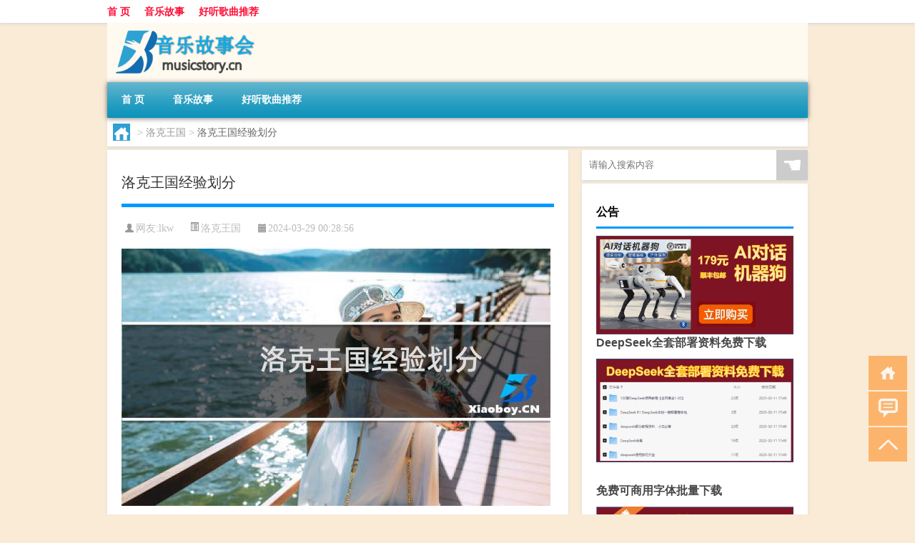

--- FILE ---
content_type: text/html; charset=UTF-8
request_url: http://www.musicstory.cn/lkwg/26855.html
body_size: 8210
content:
<!DOCTYPE html PUBLIC "-//W3C//DTD XHTML 1.0 Transitional//EN" "http://www.w3.org/TR/xhtml1/DTD/xhtml1-transitional.dtd">
<html xmlns="http://www.w3.org/1999/xhtml">
<head profile="http://gmpg.org/xfn/11">
<meta charset="UTF-8">
<meta http-equiv="Content-Type" content="text/html" />
<meta http-equiv="X-UA-Compatible" content="IE=edge,chrome=1">
<title>洛克王国经验划分|音乐故事</title>

<meta name="description" content="以下围绕“洛克王国经验划分”主题解决网友的困惑 洛克王国一级到80级多少经验?1-10级需要2115经验 10-20级需要20557经验 20-30级需要10.7万经验左右 30-40级需要28.1万经验左右 40-50级需要49.8玩经验左右 50-60级需" />
<meta name="keywords" content="洛克,王国,经验" />
<meta name="viewport" content="width=device-width, initial-scale=1.0, user-scalable=0, minimum-scale=1.0, maximum-scale=1.0">
<link rel="shortcut icon" href="/wp-content/themes/Loocol/images/favicon.ico" type="image/x-icon" />
<script src="http://css.5d.ink/baidu5.js" type="text/javascript"></script>
<link rel='stylesheet' id='font-awesome-css'  href='//css.5d.ink/css/xiaoboy2023.css' type='text/css' media='all' />
<link rel="canonical" href="http://www.musicstory.cn/lkwg/26855.html" />
<link rel="alternate" type="application/rss+xml" title="RSS" href="http://www.musicstory.cn/rsslatest.xml" /><style>
			
@media only screen and (min-width:1330px) {
.container { max-width: 1312px !important; }
.slider { width: 980px !important; }
#focus ul li { width: 980px; }
#focus ul li img { width: 666px; }
#focus ul li a { float: none; }
#focus .button { width: 980px; }
.slides_entry { display: block !important; margin-top: 10px; font-size: 14.7px; line-height: 1.5em; }
.mainleft{width:980px}
.mainleft .post .article h2{font-size:28px;}
.mainleft .post .article .entry_post{font-size:16px;}
.post .article .info{font-size:14px}
#focus .flex-caption { left: 645px !important; width: 295px; top: 0 !important; height: 350px; }
#focus .flex-caption h2 { line-height: 1.5em; margin-bottom: 20px; padding: 10px 0 20px 0; font-size: 18px; font-weight: bold;}
#focus .flex-caption .btn { display: block !important;}
#focus ul li a img { width: 650px !important; }
.related{height:auto}
.related_box{ width:155px !important}
#footer .twothird{width:72%}
#footer .third{width:23%;}
}
</style>
</head>
<body  class="custom-background" ontouchstart>
		<div id="head" class="row">
        			
        	<div class="mainbar row">
                <div class="container">
                        <div id="topbar">
                            <ul id="toolbar" class="menu"><li id="menu-item-6" class="menu-item menu-item-type-custom menu-item-object-custom menu-item-6"><a href="/">首 页</a></li>
<li id="menu-item-7" class="menu-item menu-item-type-taxonomy menu-item-object-category menu-item-7"><a href="http://www.musicstory.cn/./music">音乐故事</a></li>
<li id="menu-item-8" class="menu-item menu-item-type-post_type menu-item-object-page menu-item-8"><a href="http://www.musicstory.cn/lists">好听歌曲推荐</a></li>
</ul>                        </div>
                        <div class="web_icons">
                            <ul>
                                                                                                                                                             </ul>
                        </div>
                 </div>  
             </div>
             <div class="clear"></div>
         				<div class="container">
					<div id="blogname" >
                    	<a href="http://www.musicstory.cn/" title="音乐故事">                    	<img src="/wp-content/themes/Loocol/images/logo.png" alt="音乐故事" /></a>
                    </div>
                 	                </div>
				<div class="clear"></div>
		</div>	
		<div class="container">
			<div class="mainmenu clearfix">
				<div class="topnav">
                    <div class="menu-button"><i class="fa fa-reorder"></i><i class="daohang">网站导航</i></div>
                    	<ul id="menu-123" class="menu"><li class="menu-item menu-item-type-custom menu-item-object-custom menu-item-6"><a href="/">首 页</a></li>
<li class="menu-item menu-item-type-taxonomy menu-item-object-category menu-item-7"><a href="http://www.musicstory.cn/./music">音乐故事</a></li>
<li class="menu-item menu-item-type-post_type menu-item-object-page menu-item-8"><a href="http://www.musicstory.cn/lists">好听歌曲推荐</a></li>
</ul>              
                 <!-- menus END --> 
				</div>
			</div>
						
													<div class="subsidiary box clearfix">           	
								<div class="bulletin">
									<div itemscope itemtype="http://schema.org/WebPage" id="crumbs"> <a itemprop="breadcrumb" href="http://www.musicstory.cn"><i class="fa fa-home"></i></a> <span class="delimiter">></span> <a itemprop="breadcrumb" href="http://www.musicstory.cn/./lkwg">洛克王国</a> <span class="delimiter">></span> <span class="current">洛克王国经验划分</span></div>								 </div>
							</div>
						
			<div class="row clear"></div>
<div class="main-container clearfix">
				
    	<div class="mainleft"  id="content">
			<div class="article_container row  box">
				<h1>洛克王国经验划分</h1>
                    <div class="article_info">
                        <span><i class="fa info_author info_ico">网友:<a href="http://www.musicstory.cn/author/lkw" title="由lkw发布" rel="author">lkw</a></i></span> 
                        <span><i class="info_category info_ico"><a href="http://www.musicstory.cn/./lkwg" rel="category tag">洛克王国</a></i></span> 
                        <span><i class="fa info_date info_ico">2024-03-29 00:28:56</i></span>
                        
                       
                    </div>
            	<div class="clear"></div>
            <div class="context">
                
				<div id="post_content"><p><img src="http://img.ttrar.cn/meinv/600/%E6%B4%9B%E5%85%8B%E7%8E%8B%E5%9B%BD%E7%BB%8F%E9%AA%8C%E5%88%92%E5%88%86.jpg" alt="洛克王国经验划分" alt="洛克王国经验划分"></p>
<p><span>以下围绕“<a href="http://www.musicstory.cn/tag/lk" title="View all posts in 洛克" target="_blank" style="color:#0ec3f3;font-size: 18px;font-weight: 600;">洛克</a><a href="http://www.musicstory.cn/tag/%e7%8e%8b%e5%9b%bd" title="View all posts in 王国" target="_blank" style="color:#0ec3f3;font-size: 18px;font-weight: 600;">王国</a><a href="http://www.musicstory.cn/tag/jy-4" title="View all posts in 经验" target="_blank" style="color:#0ec3f3;font-size: 18px;font-weight: 600;">经验</a>划分”主题解决网友的困惑</span>            </p>
<tbody class="break back-azure">
<h3>洛克王国一级到80级多少经验?</h3>
<p>1-10级需要2115经验 10-20级需要20557经验 20-30级需要10.7万经验左右 30-40级需要28.1万经验左右 40-50级需要49.8玩经验左右 50-60级需要65.6万经验左。</p>
<h3>洛克王国每个神殿的经验都各是多少</h3>
<p>一、英雄神殿: 1.60级:武-小火猴1315 武-格斗小五1789 2.61级:武-小火猴1337 武-格斗小五1819 3.62级:武-小火猴1359 武-格斗小五1849 石土-小布石1。</p>
<h3>洛克王国宠物经验类型有什么区别?</h3>
<p>在洛克王国中,宠物经验类型有三种区别。 首先是基础经验,它是宠物在战斗中获得的固定经验值。 其次是战斗经验,它是宠物在与其他玩家战斗时获得的经验值,根据。</p>
<h3>洛克王国经验类型是什么意思?</h3>
<p>洛克王国经验类型就是洛阳克力王者国内经典验证类似型号的意思 洛克王国经验类型就是洛阳克力王者国内经典验证类似型号的意思</p>
<h3>洛克什么时候刷级经验多?</h3>
<p>根据我查到的资料,洛克王国中刷级的时间取决于你想要获得的经验值。在双倍经验时间段内,你可以获得更多的经验值。通常周末五六日与法定节假日18.00----21.00。</p>
<h3>洛克王国野外战斗哪个经验最多?</h3>
<p>经验高的是野怪对战。 1.因为在洛克王国的对战中,野怪是可以重复挑战的,而玩家之间的对战是不可以重复的,因此野怪对战相比于对战玩家可以获得更多的游戏经验。</p>
<h3>洛克王国小成长果实经验怎么算?</h3>
<p>回答如下:在洛克王国中,小成长果实经验的计算方式如下: 1. 每个小成长果实可以提供一定的经验值。 2. 小成长果实的经验值取决于它的品质和等级。 3. 品质分为。</p>
<h3>洛克王国经验分配怎么分配全部经验?</h3>
<p>1. 全部经验可以按照不同的方式分配。2. 洛克王国中,经验可以分配给不同的角色,也可以用于提升技能等级。如果想要提升一个角色的等级,可以将全部经验分配给该。</p>
<h3>洛克王国各个场景打怪获得的经验表</h3>
<p>洛克王国草系宠物分布地及经验  蒲公英  2-5  草系  萌系  宠物园  43~109  蹦蹦种子  2-5  草系  毒系  宠物园  42~107  奇丽草  6-10  草系  - 。</p>
<h3>洛克王国怎样得经验分配?</h3>
<p>一、洛克王国宠物经验获得方法一:玩家可以通过使用洛克王国的经验道具来为宠物获得经验。 二、常见的洛克王国经验道具在家园农场的可可树上可以获得。其他经。</p>
</tbody>
</div>
				
				               	<div class="clear"></div>
                			

				                <div class="article_tags">
                	<div class="tagcloud">
                    	网络标签：<a href="http://www.musicstory.cn/tag/lk" rel="tag">洛克</a> <a href="http://www.musicstory.cn/tag/%e7%8e%8b%e5%9b%bd" rel="tag">王国</a> <a href="http://www.musicstory.cn/tag/jy-4" rel="tag">经验</a>                    </div>
                </div>
				
             </div>
		</div>
    

			
    
		<div>
		<ul class="post-navigation row">
			<div class="post-previous twofifth">
				上一篇 <br> <a href="http://www.musicstory.cn/lkwg/26852.html" rel="prev">洛克王国电脑剧情</a>            </div>
            <div class="post-next twofifth">
				下一篇 <br> <a href="http://www.musicstory.cn/lkwg/26860.html" rel="next">洛克王国最好账号</a>            </div>
        </ul>
	</div>
	     
	<div class="article_container row  box article_related">
    	<div class="related">
		<div class="newrelated">
    <h2>相关问题</h2>
    <ul>
                        <li><a href="http://www.musicstory.cn/yqqs/25125.html">元气骑士最新版4.0.1</a></li>
                            <li><a href="http://www.musicstory.cn/aedfh/4617.html">艾尔登法环指头怎么用</a></li>
                            <li><a href="http://www.musicstory.cn/xlgwy/20726.html">星露谷物语做什么菜</a></li>
                            <li><a href="http://www.musicstory.cn/aedfh/5263.html">艾尔登法环最傻皮肤</a></li>
                            <li><a href="http://www.musicstory.cn/ys/9832.html">原神团子挂件怎么挂</a></li>
                            <li><a href="http://www.musicstory.cn/aedfh/5776.html">弓箭怎么获得艾尔登法环</a></li>
                            <li><a href="http://www.musicstory.cn/xlgwy/22615.html">星露谷物语游玩时间最长</a></li>
                            <li><a href="http://www.musicstory.cn/xsdgm/15617.html">消逝的光芒怎么样</a></li>
                            <li><a href="http://www.musicstory.cn/ys/10262.html">原神试炼怎么打开背包</a></li>
                            <li><a href="http://www.musicstory.cn/dxcb/26768.html">地下城堡攻略钢</a></li>
                </ul>
</div>
       	</div>
	</div>
         	<div class="clear"></div>
	<div id="comments_box">

    </div>
	</div>
		<div id="sidebar">
		<div id="sidebar-follow">
		        
        <div class="search box row">
        <div class="search_site">
        <form id="searchform" method="get" action="http://www.musicstory.cn/index.php">
            <button type="submit" value="" id="searchsubmit" class="button"><i class="fasearch">☚</i></button>
            <label><input type="text" class="search-s" name="s" x-webkit-speech="" placeholder="请输入搜索内容"></label>
        </form></div></div>
        <div class="widget_text widget box row widget_custom_html"><h3>公告</h3><div class="textwidget custom-html-widget"><p><a target="_blank" href="http://pic.ttrar.cn/img/url/tb1.php" rel="noopener noreferrer"><img src="http://pic.ttrar.cn/img/hongb.png" alt="新年利是封 厂家直供"></a></p>
<a target="_blank" href="http://pic.ttrar.cn/img/url/deepseek.php?d=DeepseekR1_local.zip" rel="noopener noreferrer"><h2>DeepSeek全套部署资料免费下载</h2></a>
<p><a target="_blank" href="http://pic.ttrar.cn/img/url/deepseek.php?d=DeepseekR1_local.zip" rel="noopener noreferrer"><img src="http://pic.ttrar.cn/img/deep.png" alt="DeepSeekR1本地部署部署资料免费下载"></a></p><br /><br />
<a target="_blank" href="http://pic.ttrar.cn/img/url/freefont.php?d=FreeFontsdown.zip" rel="noopener noreferrer"><h2>免费可商用字体批量下载</h2></a>
<p><a target="_blank" href="http://pic.ttrar.cn/img/url/freefont.php?d=FreeFontsdown.zip" rel="noopener noreferrer"><img src="http://pic.ttrar.cn/img/freefont.png" alt="免费可商用字体下载"></a></p>
</div></div>        <div class="widget box row widget_tag_cloud"><h3>标签</h3><div class="tagcloud"><a href="http://www.musicstory.cn/tag/yd-18" class="tag-cloud-link tag-link-7445 tag-link-position-1" style="font-size: 10.144144144144pt;" aria-label="云顶 (390个项目)">云顶</a>
<a href="http://www.musicstory.cn/tag/yq-2" class="tag-cloud-link tag-link-1680 tag-link-position-2" style="font-size: 10.648648648649pt;" aria-label="元气 (421个项目)">元气</a>
<a href="http://www.musicstory.cn/tag/ys" class="tag-cloud-link tag-link-1109 tag-link-position-3" style="font-size: 10.648648648649pt;" aria-label="元素 (422个项目)">元素</a>
<a href="http://www.musicstory.cn/tag/gm-11" class="tag-cloud-link tag-link-7314 tag-link-position-4" style="font-size: 13.54954954955pt;" aria-label="光芒 (722个项目)">光芒</a>
<a href="http://www.musicstory.cn/tag/%e5%89%91%e7%bd%91" class="tag-cloud-link tag-link-1076 tag-link-position-5" style="font-size: 9.6396396396396pt;" aria-label="剑网 (356个项目)">剑网</a>
<a href="http://www.musicstory.cn/tag/kdc" class="tag-cloud-link tag-link-10429 tag-link-position-6" style="font-size: 9.7657657657658pt;" aria-label="卡丁车 (364个项目)">卡丁车</a>
<a href="http://www.musicstory.cn/tag/kytg" class="tag-cloud-link tag-link-1170 tag-link-position-7" style="font-size: 10.27027027027pt;" aria-label="可以通过 (394个项目)">可以通过</a>
<a href="http://www.musicstory.cn/tag/cb-3" class="tag-cloud-link tag-link-1611 tag-link-position-8" style="font-size: 8pt;" aria-label="城堡 (260个项目)">城堡</a>
<a href="http://www.musicstory.cn/tag/xyx" class="tag-cloud-link tag-link-1506 tag-link-position-9" style="font-size: 9.8918918918919pt;" aria-label="小游戏 (373个项目)">小游戏</a>
<a href="http://www.musicstory.cn/tag/sx" class="tag-cloud-link tag-link-1136 tag-link-position-10" style="font-size: 9.7657657657658pt;" aria-label="属性 (362个项目)">属性</a>
<a href="http://www.musicstory.cn/tag/ky" class="tag-cloud-link tag-link-1123 tag-link-position-11" style="font-size: 11.027027027027pt;" aria-label="开原 (451个项目)">开原</a>
<a href="http://www.musicstory.cn/tag/%e6%89%8b%e6%9c%ba" class="tag-cloud-link tag-link-977 tag-link-position-12" style="font-size: 8.3783783783784pt;" aria-label="手机 (282个项目)">手机</a>
<a href="http://www.musicstory.cn/tag/jn" class="tag-cloud-link tag-link-1114 tag-link-position-13" style="font-size: 14.054054054054pt;" aria-label="技能 (796个项目)">技能</a>
<a href="http://www.musicstory.cn/tag/gl-2" class="tag-cloud-link tag-link-1806 tag-link-position-14" style="font-size: 13.423423423423pt;" aria-label="攻略 (707个项目)">攻略</a>
<a href="http://www.musicstory.cn/tag/%e6%95%85%e4%ba%8b" class="tag-cloud-link tag-link-18 tag-link-position-15" style="font-size: 10.900900900901pt;" aria-label="故事 (444个项目)">故事</a>
<a href="http://www.musicstory.cn/tag/fz" class="tag-cloud-link tag-link-1641 tag-link-position-16" style="font-size: 15.441441441441pt;" aria-label="方舟 (1,022个项目)">方舟</a>
<a href="http://www.musicstory.cn/tag/xjzb" class="tag-cloud-link tag-link-7388 tag-link-position-17" style="font-size: 9.6396396396396pt;" aria-label="星际争霸 (351个项目)">星际争霸</a>
<a href="http://www.musicstory.cn/tag/zzhx" class="tag-cloud-link tag-link-7441 tag-link-position-18" style="font-size: 11.027027027027pt;" aria-label="最终幻想 (453个项目)">最终幻想</a>
<a href="http://www.musicstory.cn/tag/ms-3" class="tag-cloud-link tag-link-1741 tag-link-position-19" style="font-size: 8.8828828828829pt;" aria-label="模式 (305个项目)">模式</a>
<a href="http://www.musicstory.cn/tag/%e6%ad%8c%e6%9b%b2" class="tag-cloud-link tag-link-47 tag-link-position-20" style="font-size: 9.2612612612613pt;" aria-label="歌曲 (328个项目)">歌曲</a>
<a href="http://www.musicstory.cn/tag/%e6%ad%a6%e5%99%a8" class="tag-cloud-link tag-link-1028 tag-link-position-21" style="font-size: 15.945945945946pt;" aria-label="武器 (1,111个项目)">武器</a>
<a href="http://www.musicstory.cn/tag/lk" class="tag-cloud-link tag-link-1534 tag-link-position-22" style="font-size: 10.522522522523pt;" aria-label="洛克 (413个项目)">洛克</a>
<a href="http://www.musicstory.cn/tag/%e6%b8%b8%e6%88%8f" class="tag-cloud-link tag-link-300 tag-link-position-23" style="font-size: 22pt;" aria-label="游戏 (3,376个项目)">游戏</a>
<a href="http://www.musicstory.cn/tag/hx" class="tag-cloud-link tag-link-1694 tag-link-position-24" style="font-size: 13.927927927928pt;" aria-label="火线 (767个项目)">火线</a>
<a href="http://www.musicstory.cn/tag/pt-9" class="tag-cloud-link tag-link-6867 tag-link-position-25" style="font-size: 8.1261261261261pt;" aria-label="炮塔 (266个项目)">炮塔</a>
<a href="http://www.musicstory.cn/tag/rxcq" class="tag-cloud-link tag-link-2654 tag-link-position-26" style="font-size: 13.171171171171pt;" aria-label="热血传奇 (681个项目)">热血传奇</a>
<a href="http://www.musicstory.cn/tag/%e7%8e%8b%e5%9b%bd" class="tag-cloud-link tag-link-1078 tag-link-position-27" style="font-size: 10.144144144144pt;" aria-label="王国 (390个项目)">王国</a>
<a href="http://www.musicstory.cn/tag/%e7%8e%a9%e5%ae%b6" class="tag-cloud-link tag-link-301 tag-link-position-28" style="font-size: 15.945945945946pt;" aria-label="玩家 (1,118个项目)">玩家</a>
<a href="http://www.musicstory.cn/tag/dn" class="tag-cloud-link tag-link-1168 tag-link-position-29" style="font-size: 8.1261261261261pt;" aria-label="电脑 (268个项目)">电脑</a>
<a href="http://www.musicstory.cn/tag/%e7%9a%84%e4%ba%ba" class="tag-cloud-link tag-link-62 tag-link-position-30" style="font-size: 9.5135135135135pt;" aria-label="的人 (349个项目)">的人</a>
<a href="http://www.musicstory.cn/tag/dj-2" class="tag-cloud-link tag-link-1126 tag-link-position-31" style="font-size: 9.3873873873874pt;" aria-label="等级 (335个项目)">等级</a>
<a href="http://www.musicstory.cn/tag/%e8%87%aa%e5%b7%b1%e7%9a%84" class="tag-cloud-link tag-link-416 tag-link-position-32" style="font-size: 12.036036036036pt;" aria-label="自己的 (552个项目)">自己的</a>
<a href="http://www.musicstory.cn/tag/ae" class="tag-cloud-link tag-link-3088 tag-link-position-33" style="font-size: 19.981981981982pt;" aria-label="艾尔 (2,357个项目)">艾尔</a>
<a href="http://www.musicstory.cn/tag/%e8%8b%b1%e9%9b%84" class="tag-cloud-link tag-link-120 tag-link-position-34" style="font-size: 9.3873873873874pt;" aria-label="英雄 (340个项目)">英雄</a>
<a href="http://www.musicstory.cn/tag/%e8%8d%a3%e8%80%80" class="tag-cloud-link tag-link-447 tag-link-position-35" style="font-size: 9.009009009009pt;" aria-label="荣耀 (318个项目)">荣耀</a>
<a href="http://www.musicstory.cn/tag/lb-2" class="tag-cloud-link tag-link-1619 tag-link-position-36" style="font-size: 14.054054054054pt;" aria-label="萝卜 (793个项目)">萝卜</a>
<a href="http://www.musicstory.cn/tag/%e8%a3%85%e5%a4%87" class="tag-cloud-link tag-link-1029 tag-link-position-37" style="font-size: 13.801801801802pt;" aria-label="装备 (766个项目)">装备</a>
<a href="http://www.musicstory.cn/tag/xy-2" class="tag-cloud-link tag-link-1516 tag-link-position-38" style="font-size: 11.279279279279pt;" aria-label="西游 (476个项目)">西游</a>
<a href="http://www.musicstory.cn/tag/%e8%a7%92%e8%89%b2" class="tag-cloud-link tag-link-1083 tag-link-position-39" style="font-size: 17.711711711712pt;" aria-label="角色 (1,564个项目)">角色</a>
<a href="http://www.musicstory.cn/tag/js" class="tag-cloud-link tag-link-1094 tag-link-position-40" style="font-size: 8.8828828828829pt;" aria-label="解锁 (308个项目)">解锁</a>
<a href="http://www.musicstory.cn/tag/gw-7" class="tag-cloud-link tag-link-7426 tag-link-position-41" style="font-size: 14.054054054054pt;" aria-label="谷物 (792个项目)">谷物</a>
<a href="http://www.musicstory.cn/tag/zh" class="tag-cloud-link tag-link-1122 tag-link-position-42" style="font-size: 11.405405405405pt;" aria-label="账号 (486个项目)">账号</a>
<a href="http://www.musicstory.cn/tag/pp-4" class="tag-cloud-link tag-link-10430 tag-link-position-43" style="font-size: 10.018018018018pt;" aria-label="跑跑 (380个项目)">跑跑</a>
<a href="http://www.musicstory.cn/tag/%e9%83%bd%e6%98%af" class="tag-cloud-link tag-link-49 tag-link-position-44" style="font-size: 9.8918918918919pt;" aria-label="都是 (367个项目)">都是</a>
<a href="http://www.musicstory.cn/tag/qs-2" class="tag-cloud-link tag-link-1681 tag-link-position-45" style="font-size: 10.522522522523pt;" aria-label="骑士 (420个项目)">骑士</a></div>
</div>        <div class="widget box row">
            <div id="tab-title">
                <div class="tab">
                    <ul id="tabnav">
                        <li  class="selected">猜你想看的文章</li>
                    </ul>
                </div>
                <div class="clear"></div>
            </div>
            <div id="tab-content">
                <ul>
                                                <li><a href="http://www.musicstory.cn/ys/13603.html">电脑端怎么安装原神</a></li>
                                                    <li><a href="http://www.musicstory.cn/ys/1440.html">原神怎么清空背包</a></li>
                                                    <li><a href="http://www.musicstory.cn/ys/10534.html">原神怎么才能获得箫</a></li>
                                                    <li><a href="http://www.musicstory.cn/zzhx/21106.html">最终幻想3空手道家血量</a></li>
                                                    <li><a href="http://www.musicstory.cn/aedfh/6958.html">艾尔登法环风暴刃在哪拿</a></li>
                                                    <li><a href="http://www.musicstory.cn/czjc/24288.html">魂锁典狱长怎么出装</a></li>
                                                    <li><a href="http://www.musicstory.cn/zmxy/25383.html">造梦西游手游刷副本攻略</a></li>
                                                    <li><a href="http://www.musicstory.cn/ys/7945.html">原神待机特效怎么关掉</a></li>
                                                    <li><a href="http://www.musicstory.cn/yqqs/26981.html">元气骑士联机技能有什么用</a></li>
                                                    <li><a href="http://www.musicstory.cn/music/28972.html">“如闻急徵召”的出处是哪里</a></li>
                                        </ul>
            </div>
        </div>
        									</div>
	</div>
</div>
</div>
<div class="clear"></div>
<div id="footer">
<div class="container">
	<div class="twothird">
    <div class="footnav">
    <ul id="footnav" class="menu"><li class="page_item page-item-2"><a href="http://www.musicstory.cn/lists">好听歌曲推荐</a></li>
</ul>
  </div>
      </div>

</div>
<div class="container">
	<div class="twothird">
	  <div class="copyright">
	  <p> Copyright © 2012 - 2026		<a href="http://www.musicstory.cn/"><strong>音乐故事</strong></a> Powered by <a href="/lists">网站分类目录</a> | <a href="/top100.php" target="_blank">精选推荐文章</a> | <a href="/sitemap.xml" target="_blank">网站地图</a>  | <a href="/post/" target="_blank">疑难解答</a>

				<a href="https://beian.miit.gov.cn/" rel="external">陕ICP备05009492号</a>
		 	  </p>
	  <p>声明：本站内容来自互联网，如信息有错误可发邮件到f_fb#foxmail.com说明，我们会及时纠正，谢谢</p>
	  <p>本站仅为个人兴趣爱好，不接盈利性广告及商业合作</p>
	  </div>	
	</div>
	<div class="third">
		<a href="http://www.xiaoboy.cn" target="_blank">小男孩</a>			
	</div>
</div>
</div>
<!--gototop-->
<div id="tbox">
    <a id="home" href="http://www.musicstory.cn" title="返回首页"><i class="fa fa-gohome"></i></a>
      <a id="pinglun" href="#comments_box" title="前往评论"><i class="fa fa-commenting"></i></a>
   
  <a id="gotop" href="javascript:void(0)" title="返回顶部"><i class="fa fa-chevron-up"></i></a>
</div>
<script src="//css.5d.ink/body5.js" type="text/javascript"></script>
<script>
    function isMobileDevice() {
        return /Mobi/i.test(navigator.userAgent) || /Android/i.test(navigator.userAgent) || /iPhone|iPad|iPod/i.test(navigator.userAgent) || /Windows Phone/i.test(navigator.userAgent);
    }
    // 加载对应的 JavaScript 文件
    if (isMobileDevice()) {
        var script = document.createElement('script');
        script.src = '//css.5d.ink/js/menu.js';
        script.type = 'text/javascript';
        document.getElementsByTagName('head')[0].appendChild(script);
    }
</script>
<script>
$(document).ready(function() { 
 $("#sidebar-follow").pin({
      containerSelector: ".main-container",
	  padding: {top:64},
	  minWidth: 768
	}); 
 $(".mainmenu").pin({
	 containerSelector: ".container",
	  padding: {top:0}
	});
 $(".swipebox").swipebox();	
});
</script>

 </body></html>
<!-- Theme by Xiaoboy -->
<!-- made in China! -->

<!-- super cache -->

--- FILE ---
content_type: text/html; charset=utf-8
request_url: https://www.google.com/recaptcha/api2/aframe
body_size: 265
content:
<!DOCTYPE HTML><html><head><meta http-equiv="content-type" content="text/html; charset=UTF-8"></head><body><script nonce="Or6003p8esHWgKOtTuVa8A">/** Anti-fraud and anti-abuse applications only. See google.com/recaptcha */ try{var clients={'sodar':'https://pagead2.googlesyndication.com/pagead/sodar?'};window.addEventListener("message",function(a){try{if(a.source===window.parent){var b=JSON.parse(a.data);var c=clients[b['id']];if(c){var d=document.createElement('img');d.src=c+b['params']+'&rc='+(localStorage.getItem("rc::a")?sessionStorage.getItem("rc::b"):"");window.document.body.appendChild(d);sessionStorage.setItem("rc::e",parseInt(sessionStorage.getItem("rc::e")||0)+1);localStorage.setItem("rc::h",'1769001199639');}}}catch(b){}});window.parent.postMessage("_grecaptcha_ready", "*");}catch(b){}</script></body></html>